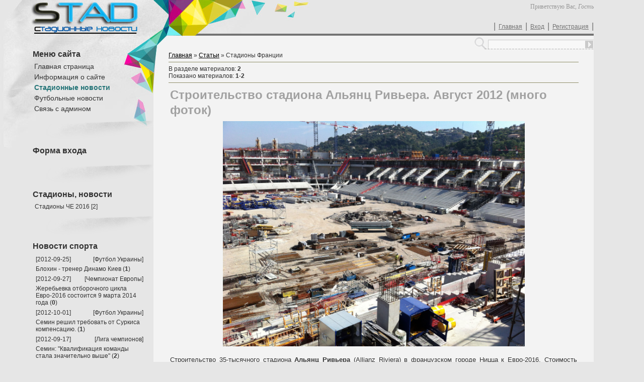

--- FILE ---
content_type: text/html; charset=UTF-8
request_url: https://stad.at.ua/publ/stadiony_francii/6
body_size: 7990
content:
<html>
    <head>
<script type="text/javascript" src="/?e6EP8XuOxTA%21dYGwTAIx55yYaCG7I3DUsmKaQTpLIr2AJs%3BimPhzFmIs4jiXrcruSEthqVbcaNs%3BVI%5Ep8LY%3BY6BrenTbrBZ%21bZ1fWEqOcMlDPeTkq4qzsg%5EXUyYBFXnfjuckcupb3aS1n68VglnNKtBjg1qP3jV3tvehlMuqRLFBmCe5jsIsP9avwi3Ax6giuPNGx9TfsW%218ODDXCgoo"></script>
	<script type="text/javascript">new Image().src = "//counter.yadro.ru/hit;ucoznet?r"+escape(document.referrer)+(screen&&";s"+screen.width+"*"+screen.height+"*"+(screen.colorDepth||screen.pixelDepth))+";u"+escape(document.URL)+";"+Date.now();</script>
	<script type="text/javascript">new Image().src = "//counter.yadro.ru/hit;ucoz_desktop_ad?r"+escape(document.referrer)+(screen&&";s"+screen.width+"*"+screen.height+"*"+(screen.colorDepth||screen.pixelDepth))+";u"+escape(document.URL)+";"+Date.now();</script><script type="text/javascript">
if(typeof(u_global_data)!='object') u_global_data={};
function ug_clund(){
	if(typeof(u_global_data.clunduse)!='undefined' && u_global_data.clunduse>0 || (u_global_data && u_global_data.is_u_main_h)){
		if(typeof(console)=='object' && typeof(console.log)=='function') console.log('utarget already loaded');
		return;
	}
	u_global_data.clunduse=1;
	if('0'=='1'){
		var d=new Date();d.setTime(d.getTime()+86400000);document.cookie='adbetnetshowed=2; path=/; expires='+d;
		if(location.search.indexOf('clk2398502361292193773143=1')==-1){
			return;
		}
	}else{
		window.addEventListener("click", function(event){
			if(typeof(u_global_data.clunduse)!='undefined' && u_global_data.clunduse>1) return;
			if(typeof(console)=='object' && typeof(console.log)=='function') console.log('utarget click');
			var d=new Date();d.setTime(d.getTime()+86400000);document.cookie='adbetnetshowed=1; path=/; expires='+d;
			u_global_data.clunduse=2;
			new Image().src = "//counter.yadro.ru/hit;ucoz_desktop_click?r"+escape(document.referrer)+(screen&&";s"+screen.width+"*"+screen.height+"*"+(screen.colorDepth||screen.pixelDepth))+";u"+escape(document.URL)+";"+Date.now();
		});
	}
	
	new Image().src = "//counter.yadro.ru/hit;desktop_click_load?r"+escape(document.referrer)+(screen&&";s"+screen.width+"*"+screen.height+"*"+(screen.colorDepth||screen.pixelDepth))+";u"+escape(document.URL)+";"+Date.now();
}

setTimeout(function(){
	if(typeof(u_global_data.preroll_video_57322)=='object' && u_global_data.preroll_video_57322.active_video=='adbetnet') {
		if(typeof(console)=='object' && typeof(console.log)=='function') console.log('utarget suspend, preroll active');
		setTimeout(ug_clund,8000);
	}
	else ug_clund();
},3000);
</script>
<meta http-equiv="content-type" content="text/html; charset=UTF-8">
        <title>Стадионы Франции - Стадионы - Стадионы, стадионные новости stad.at.ua</title>

        
        <link type="text/css" rel="StyleSheet" href="/_st/my.css" />
    
	<link rel="stylesheet" href="/.s/src/base.min.css" />
	<link rel="stylesheet" href="/.s/src/layer7.min.css" />

	<script src="/.s/src/jquery-1.12.4.min.js"></script>
	
	<script src="/.s/src/uwnd.min.js"></script>
	<script src="//s758.ucoz.net/cgi/uutils.fcg?a=uSD&ca=2&ug=999&isp=0&r=0.0856733111735402"></script>
	<link rel="stylesheet" href="/.s/src/ulightbox/ulightbox.min.css" />
	<link rel="stylesheet" href="/.s/src/social.css" />
	<script src="/.s/src/ulightbox/ulightbox.min.js"></script>
	<script>
/* --- UCOZ-JS-DATA --- */
window.uCoz = {"country":"US","layerType":7,"uLightboxType":1,"sign":{"7251":"Запрошенный контент не может быть загружен. Пожалуйста, попробуйте позже.","7253":"Начать слайд-шоу","7254":"Изменить размер","3125":"Закрыть","5255":"Помощник","7287":"Перейти на страницу с фотографией.","5458":"Следующий","7252":"Предыдущий"},"site":{"id":"2stad","host":"stad.at.ua","domain":null},"ssid":"254052067456443754075","language":"ru","module":"publ"};
/* --- UCOZ-JS-CODE --- */

		function eRateEntry(select, id, a = 65, mod = 'publ', mark = +select.value, path = '', ajax, soc) {
			if (mod == 'shop') { path = `/${ id }/edit`; ajax = 2; }
			( !!select ? confirm(select.selectedOptions[0].textContent.trim() + '?') : true )
			&& _uPostForm('', { type:'POST', url:'/' + mod + path, data:{ a, id, mark, mod, ajax, ...soc } });
		}
 function uSocialLogin(t) {
			var params = {"facebook":{"height":520,"width":950},"vkontakte":{"width":790,"height":400},"ok":{"height":390,"width":710},"google":{"width":700,"height":600},"yandex":{"height":515,"width":870}};
			var ref = escape(location.protocol + '//' + ('stad.at.ua' || location.hostname) + location.pathname + ((location.hash ? ( location.search ? location.search + '&' : '?' ) + 'rnd=' + Date.now() + location.hash : ( location.search || '' ))));
			window.open('/'+t+'?ref='+ref,'conwin','width='+params[t].width+',height='+params[t].height+',status=1,resizable=1,left='+parseInt((screen.availWidth/2)-(params[t].width/2))+',top='+parseInt((screen.availHeight/2)-(params[t].height/2)-20)+'screenX='+parseInt((screen.availWidth/2)-(params[t].width/2))+',screenY='+parseInt((screen.availHeight/2)-(params[t].height/2)-20));
			return false;
		}
		function TelegramAuth(user){
			user['a'] = 9; user['m'] = 'telegram';
			_uPostForm('', {type: 'POST', url: '/index/sub', data: user});
		}
function loginPopupForm(params = {}) { new _uWnd('LF', ' ', -250, -100, { closeonesc:1, resize:1 }, { url:'/index/40' + (params.urlParams ? '?'+params.urlParams : '') }) }
/* --- UCOZ-JS-END --- */
</script>

	<style>.UhideBlock{display:none; }</style>
</head>
    <body>
<div id="utbr8214" rel="s758"></div>
        <div id="wrap">
            <div id="wrap2">
                <!--U1AHEADER1Z--><div id="header">
 <div id="logged-as">
 <!--<s5212>-->Приветствую Вас<!--</s>-->, <i>Гость</i>
 </div>
 <div id="sitelogo">
 <!-- <logo> --><!-- </logo> -->
 </div>
 <div id="usermenu">
 |<a href="http://stad.at.ua/"><!--<s5176>-->Главная<!--</s>--></a>|<a href="javascript:;" rel="nofollow" onclick="loginPopupForm(); return false;"><!--<s3087>-->Вход<!--</s>--></a>|<a href="/register"><!--<s3089>-->Регистрация<!--</s>--></a>|
 </div>
 <div class="clear"></div>
 </div><!--/U1AHEADER1Z-->
                <div id="container">
                    <div id="leftcol">
                        <div class="sidebar">
                            <!--U1CLEFTER1Z--><!-- <block1> -->

<div class="block">
 <div class="blocktitle">
 <!-- <bt> --><!--<s5184>-->Меню сайта<!--</s>--><!-- </bt> -->
 </div>
 <div class="blockcontent">
 <!-- <bc> --><div id="uMenuDiv1" class="uMenuV" style="position:relative;"><ul class="uMenuRoot">
<li><div class="umn-tl"><div class="umn-tr"><div class="umn-tc"></div></div></div><div class="umn-ml"><div class="umn-mr"><div class="umn-mc"><div class="uMenuItem"><a href="/"><span>Главная страница</span></a></div></div></div></div><div class="umn-bl"><div class="umn-br"><div class="umn-bc"><div class="umn-footer"></div></div></div></div></li>
<li><div class="umn-tl"><div class="umn-tr"><div class="umn-tc"></div></div></div><div class="umn-ml"><div class="umn-mr"><div class="umn-mc"><div class="uMenuItem"><a href="/index/0-2"><span>Информация о сайте</span></a></div></div></div></div><div class="umn-bl"><div class="umn-br"><div class="umn-bc"><div class="umn-footer"></div></div></div></div></li>
<li><div class="umn-tl"><div class="umn-tr"><div class="umn-tc"></div></div></div><div class="umn-ml"><div class="umn-mr"><div class="umn-mc"><div class="uMenuItem"><a href="/publ"><span>Стадионные новости</span></a></div></div></div></div><div class="umn-bl"><div class="umn-br"><div class="umn-bc"><div class="umn-footer"></div></div></div></div></li>
<li><div class="umn-tl"><div class="umn-tr"><div class="umn-tc"></div></div></div><div class="umn-ml"><div class="umn-mr"><div class="umn-mc"><div class="uMenuItem"><a href="/news/"><span>Футбольные новости</span></a></div></div></div></div><div class="umn-bl"><div class="umn-br"><div class="umn-bc"><div class="umn-footer"></div></div></div></div></li>
<li><div class="umn-tl"><div class="umn-tr"><div class="umn-tc"></div></div></div><div class="umn-ml"><div class="umn-mr"><div class="umn-mc"><div class="uMenuItem"><a href="/gb"><span>Связь с админом</span></a></div></div></div></div><div class="umn-bl"><div class="umn-br"><div class="umn-bc"><div class="umn-footer"></div></div></div></div></li></ul></div><script>$(function(){_uBuildMenu('#uMenuDiv1',0,document.location.href+'/','uMenuItemA','uMenuArrow',2500);})</script><!-- </bc> -->
 </div>
 </div>

<!-- </block1> -->

<!-- <block2> -->

<div class="block">
 <div class="blocktitle">
 <!-- <bt> --><!--<s5158>-->Форма входа<!--</s>--><!-- </bt> -->
 </div>
 <div class="blockcontent">
 <!-- <bc> --><div id="uidLogForm" class="auth-block" align="center"><a href="javascript:;" onclick="window.open('https://login.uid.me/?site=2stad&d=stad.at.ua&ref='+escape(location.protocol + '//' + ('stad.at.ua' || location.hostname) + location.pathname + ((location.hash ? ( location.search ? location.search + '&' : '?' ) + 'rnd=' + Date.now() + location.hash : ( location.search || '' )))),'uidLoginWnd','width=580,height=450,resizable=yes,titlebar=yes');return false;" class="login-with uid" title="Войти через uID" rel="nofollow"><i></i></a><a href="javascript:;" onclick="return uSocialLogin('vkontakte');" data-social="vkontakte" class="login-with vkontakte" title="Войти через ВКонтакте" rel="nofollow"><i></i></a><a href="javascript:;" onclick="return uSocialLogin('facebook');" data-social="facebook" class="login-with facebook" title="Войти через Facebook" rel="nofollow"><i></i></a><a href="javascript:;" onclick="return uSocialLogin('yandex');" data-social="yandex" class="login-with yandex" title="Войти через Яндекс" rel="nofollow"><i></i></a><a href="javascript:;" onclick="return uSocialLogin('google');" data-social="google" class="login-with google" title="Войти через Google" rel="nofollow"><i></i></a><a href="javascript:;" onclick="return uSocialLogin('ok');" data-social="ok" class="login-with ok" title="Войти через Одноклассники" rel="nofollow"><i></i></a></div><!-- </bc> -->
 </div>
 </div>

<!-- </block2> -->

<!-- <block3> -->

<div class="block">
 <div class="blocktitle">
 <!-- <bt> --><!--<s5351>-->Стадионы, новости<!--</s>--><!-- </bt> -->
 </div>
 <div class="blockcontent">
 <!-- <bc> --><table border="0" cellspacing="1" cellpadding="0" width="100%" class="catsTable"><tr>
					<td style="width:100%" class="catsTd" valign="top" id="cid7">
						<a href="/publ/stadiony_francii/stadiony_che_2016/7" class="catName">Стадионы ЧЕ 2016</a>  <span class="catNumData" style="unicode-bidi:embed;">[2]</span> 
					</td></tr></table><!-- </bc> -->
 </div>
 </div>

<!-- </block3> -->

<!-- <block4> -->

<!-- </block4> -->

<!-- <block5> -->

<div class="block">
 <div class="blocktitle">
 <!-- <bt> --><!--<s6439>-->Новости спорта<!--</s>--><!-- </bt> -->
 </div>
 <div class="blockcontent">
 <!-- <bc> --><table border="0" cellpadding="2" cellspacing="1" width="100%" class="infTable"><tr><td width="50%" style="font:7pt">[2012-09-25]</td><td nowrap style="text-align:end; font:7pt;">[<a href="https://stad.at.ua/news/futbol_ukrainy/1-0-1">Футбол Украины</a>]</td></tr><tr><td class="infTitle" colspan="2"><a href="https://stad.at.ua/news/blokhin_trener_dinamo_kiev/2012-09-25-3">Блохин - тренер Динамо Киев</a> <span title="Comments">(<a href="https://stad.at.ua/news/blokhin_trener_dinamo_kiev/2012-09-25-3#comments"><b>1</b></a>)</span></td></tr></table><table border="0" cellpadding="2" cellspacing="1" width="100%" class="infTable"><tr><td width="50%" style="font:7pt">[2012-09-27]</td><td nowrap style="text-align:end; font:7pt;">[<a href="https://stad.at.ua/news/chempionat_evropy/1-0-7">Чемпионат Европы</a>]</td></tr><tr><td class="infTitle" colspan="2"><a href="https://stad.at.ua/news/zherebevka_otborochnogo_cikla_evro_2016_sostoitsja_9_marta_2014_goda/2012-09-27-4">Жеребьевка отборочного цикла Евро-2016 состоится 9 марта 2014 года</a> <span title="Comments">(<a href="https://stad.at.ua/news/zherebevka_otborochnogo_cikla_evro_2016_sostoitsja_9_marta_2014_goda/2012-09-27-4#comments"><b>0</b></a>)</span></td></tr></table><table border="0" cellpadding="2" cellspacing="1" width="100%" class="infTable"><tr><td width="50%" style="font:7pt">[2012-10-01]</td><td nowrap style="text-align:end; font:7pt;">[<a href="https://stad.at.ua/news/futbol_ukrainy/1-0-1">Футбол Украины</a>]</td></tr><tr><td class="infTitle" colspan="2"><a href="https://stad.at.ua/news/semin_reshil_trebovat_ot_surkisa_kompensaciju/2012-10-01-6">Семин решил требовать от Суркиса компенсацию.</a> <span title="Comments">(<a href="https://stad.at.ua/news/semin_reshil_trebovat_ot_surkisa_kompensaciju/2012-10-01-6#comments"><b>1</b></a>)</span></td></tr></table><table border="0" cellpadding="2" cellspacing="1" width="100%" class="infTable"><tr><td width="50%" style="font:7pt">[2012-09-17]</td><td nowrap style="text-align:end; font:7pt;">[<a href="https://stad.at.ua/news/liga_chempionov/1-0-3">Лига чемпионов</a>]</td></tr><tr><td class="infTitle" colspan="2"><a href="https://stad.at.ua/news/semin_kvalifikacija_komandy_stala_znachitelno_vyshe/2012-09-17-2">Семин: "Квалификация команды стала значительно выше"</a> <span title="Comments">(<a href="https://stad.at.ua/news/semin_kvalifikacija_komandy_stala_znachitelno_vyshe/2012-09-17-2#comments"><b>2</b></a>)</span></td></tr></table><table border="0" cellpadding="2" cellspacing="1" width="100%" class="infTable"><tr><td width="50%" style="font:7pt">[2012-09-28]</td><td nowrap style="text-align:end; font:7pt;">[<a href="https://stad.at.ua/news/chempionat_mira/1-0-6">Чемпионат мира</a>]</td></tr><tr><td class="infTitle" colspan="2"><a href="https://stad.at.ua/news/stali_izvestny_vse_kto_budet_igrat_za_ukrainu/2012-09-28-5">Стали известны все кто будет играть за Украину</a> <span title="Comments">(<a href="https://stad.at.ua/news/stali_izvestny_vse_kto_budet_igrat_za_ukrainu/2012-09-28-5#comments"><b>0</b></a>)</span></td></tr></table><table border="0" cellpadding="2" cellspacing="1" width="100%" class="infTable"><tr><td width="50%" style="font:7pt">[2012-09-17]</td><td nowrap style="text-align:end; font:7pt;">[<a href="https://stad.at.ua/news/liga_chempionov/1-0-3">Лига чемпионов</a>]</td></tr><tr><td class="infTitle" colspan="2"><a href="https://stad.at.ua/news/shakhter_nordshelland_otsudit_referi_iz_polshi/2012-09-17-1">Шахтер - Нордшелланд отсудит рефери из Польши</a> <span title="Comments">(<a href="https://stad.at.ua/news/shakhter_nordshelland_otsudit_referi_iz_polshi/2012-09-17-1#comments"><b>0</b></a>)</span></td></tr></table><!-- </bc> -->
 </div>
 </div>

<!-- </block5> -->

<!-- <block6> -->

<!-- </block6> -->

<!-- <block7> -->

<!-- </block7> -->

<!-- <block8> -->

<!-- </block8> -->

<!-- <block9> -->

<!-- </block9> -->

<!-- <block10> -->

<div class="block">
 <div class="blocktitle">
 <!-- <bt> --><!--<s5207>-->Наш опрос<!--</s>--><!-- </bt> -->
 </div>
 <div class="blockcontent">
 <!-- <bc> --><script>function pollnow465(){document.getElementById('PlBtn465').disabled=true;_uPostForm('pollform465',{url:'/poll/',type:'POST'});}function polll465(id,i){_uPostForm('',{url:'/poll/'+id+'-1-'+i+'-465',type:'GET'});}</script><div id="pollBlock465"><form id="pollform465" onsubmit="pollnow465();return false;">
			<div class="pollBlock">
				<div class="pollQue"><b>Оцените мой сайт</b></div>
				<div class="pollAns"><div class="answer"><input id="a4651" type="radio" name="answer" value="1" style="vertical-align:middle;" /> <label style="vertical-align:middle;display:inline;" for="a4651">Отлично</label></div>
<div class="answer"><input id="a4652" type="radio" name="answer" value="2" style="vertical-align:middle;" /> <label style="vertical-align:middle;display:inline;" for="a4652">Хорошо</label></div>
<div class="answer"><input id="a4653" type="radio" name="answer" value="3" style="vertical-align:middle;" /> <label style="vertical-align:middle;display:inline;" for="a4653">Неплохо</label></div>
<div class="answer"><input id="a4654" type="radio" name="answer" value="4" style="vertical-align:middle;" /> <label style="vertical-align:middle;display:inline;" for="a4654">Плохо</label></div>
<div class="answer"><input id="a4655" type="radio" name="answer" value="5" style="vertical-align:middle;" /> <label style="vertical-align:middle;display:inline;" for="a4655">Ужасно</label></div>

					<div id="pollSbm465" class="pollButton"><input class="pollBut" id="PlBtn465" type="submit" value="Оценить" /></div>
					<input type="hidden" name="ssid" value="254052067456443754075" />
					<input type="hidden" name="id"   value="1" />
					<input type="hidden" name="a"    value="1" />
					<input type="hidden" name="ajax" value="465" /></div>
				<div class="pollLnk"> <a href="javascript:;" rel="nofollow" onclick="new _uWnd('PollR','Результаты опроса',660,200,{closeonesc:1,maxh:400},{url:'/poll/1'});return false;">Результаты</a> | <a href="javascript:;" rel="nofollow" onclick="new _uWnd('PollA','Архив опросов',660,250,{closeonesc:1,maxh:400,max:1,min:1},{url:'/poll/0-2'});return false;">Архив опросов</a> </div>
				<div class="pollTot">Всего ответов: <b>19</b></div>
			</div></form></div><!-- </bc> -->
 </div>
 </div>

<!-- </block10> -->

<!-- <block11> -->

<div class="block">
 <div class="blocktitle">
 <!-- <bt> --><!--<s5195>-->Статистика<!--</s>--><!-- </bt> -->
 </div>
 <div class="blockcontent">
 <div align="center"><!-- <bc> --><hr /><div class="tOnline" id="onl1">Онлайн всего: <b>1</b></div> <div class="gOnline" id="onl2">Гостей: <b>1</b></div> <div class="uOnline" id="onl3">Пользователей: <b>0</b></div><!-- </bc> --></div>
 </div>
 </div>

<!-- </block11> --><!--/U1CLEFTER1Z-->
                        </div>
                    </div>
                    <div id="maincol">
                        <div id="maincol-border"></div>
                        <div id="search">
                            
                            <form action="/search/" style="margin: 0pt;" method="get" onSubmit="this.sfSbm.disabled=true">
                                <div class="schQuery">
                                    <input type="text" class="queryField" size="20" maxlength="30" name="q" onfocus="$('#search form').css('background-position', '0px -27px')" onblur="$('#search form').css('background-position', 'top left')" />
                                </div>
                                <div class="schBtn">
                                    <input type="submit" value="" name="sfSbm" class="searchSbmFl" />
                                </div>
                            </form>
                            
                        </div>
                        <div id="maincol-inside">
                            <!-- <middle> -->
                            <!-- <body> --><table border="0" cellpadding="0" cellspacing="0" width="100%">
<tr>
<td width="80%"><a href="http://stad.at.ua/"><!--<s5176>-->Главная<!--</s>--></a> &raquo; <a href="/publ/"><!--<s5208>-->Статьи<!--</s>--></a> &raquo; Стадионы Франции</td>
<td align="right" style="white-space: nowrap;"> </td>
</tr>
</table>
<hr />
<table border="0" cellpadding="0" cellspacing="0" width="100%">
<tr>
<td width="60%"><!--<s5219>-->В разделе материалов<!--</s>-->: <b>2</b><br /><!--<s5220>-->Показано материалов<!--</s>-->: <b><span class="numShown73">1-2</span></b></td>
<td align="right"></td>
</tr>
</table>
<hr />
<div id="nativeroll_video_cont" style="display:none;"></div><script>
			function spages(p, s, link ) {
				if ( 1) return !!location.assign(link.href);
				ajaxPageController.showLoader();
				_uPostForm('', { url:'/publ/stadiony_francii/6-' + p + '-' + s + '-0-0-' + Date.now() } )
			}
			function ssorts(p, cu, seo ) {
				if ( 1 ) {
					if ( seo&&seo=='1'){var uu=cu+'?sort='+p;var sort=false;var filter1=false;var filter2=false;var filter3=false;var pageX=false;tmp=[];var items=location.search.substr(1).split("&");for ( var index=0;index<items.length;index++){tmp=items[index].split("=");if ( tmp[0]&&tmp[1]&&(tmp[0]=='sort')){sort=tmp[1];}if ( tmp[0]&&tmp[1]&&(tmp[0]=='filter1')){filter1=tmp[1];}if ( tmp[0]&&tmp[1]&&(tmp[0]=='filter2')){filter2=tmp[1];}if ( tmp[0]&&tmp[1]&&(tmp[0]=='filter3')){filter3=tmp[1];}if ( tmp[0]&&!tmp[1]){if ( tmp[0].match(/page/)){pageX=tmp[0];}}}if ( filter1){uu+='&filter1='+filter1;}if ( filter2){uu+='&filter2='+filter2;}if ( filter3){uu+='&filter3='+filter3;}if ( pageX){uu+='&'+pageX;}document.location.href=uu;return;}
					document.location.href='/publ/stadiony_francii/6-1-'+p;
					return
				}
				ajaxPageController.showLoader();
				_uPostForm('', { url:'/publ/stadiony_francii/6-1-' + p + '-0-0-' + Date.now() } )
			}</script>
			<div id="allEntries"><div id="entryID56"><table border="0" cellpadding="0" cellspacing="0" width="100%" class="eBlock"><tr><td style="padding:3px;">

<div class="eTitle" style="text-align:left;"><a href="/publ/stadiony_francii/stadiony_che_2016/stroitelstvo_stadiona_aljanc_rivera_avgust_2012/7-1-0-56">Строительство стадиона Альянц Ривьера. Август 2012 (много фоток)</a></div>
 <div class="eMessage" style="text-align:left;clear:both;padding-top:2px;padding-bottom:2px;"><div align="center"><font size="2"><font size="2"><font size="2"><font><font size="2"><img alt="" src="/222/IMG_0739.jpg" width="600"></font></font></font></font></font><br></div><font size="2"><font size="2"><font size="2"><font><font size="2"><br>Строительство 35-тысячного стадиона <b>Альянц Ривьера</b> (Allianz Riviera) в французском городе Ницца </font></font></font></font><font size="2"><font size="2"><font><font size="2"><font size="2"><font size="2"><font><font size="2">к Евро-2016. </font></font></font></font></font></font></font></font></font><font><font size="2">Стоимость оценивается в </font></font><font><font size="2">&euro;245 млн.</font></font><font><font size="2"> Открытие запланировано на июнь 2013 года.</font></font> <br/><div style="text-align:center;"> <h3><b><a href="/publ/stadiony_francii/stadiony_che_2016/stroitelstvo_stadiona_aljanc_rivera_avgust_2012/7-1-0-56" title="Читать далее Строительство стадиона Альянц Ривьера. Август 2012 (много фоток)">Читать полный текст новости...</a> </b></h3></div></div><div class="eDetails" style="clear:both;">
<div style="float:right">
		<style type="text/css">
			.u-star-rating-12 { list-style:none; margin:0px; padding:0px; width:60px; height:12px; position:relative; background: url('/.s/img/stars/3/12.png') top left repeat-x }
			.u-star-rating-12 li{ padding:0px; margin:0px; float:left }
			.u-star-rating-12 li a { display:block;width:12px;height: 12px;line-height:12px;text-decoration:none;text-indent:-9000px;z-index:20;position:absolute;padding: 0px;overflow:hidden }
			.u-star-rating-12 li a:hover { background: url('/.s/img/stars/3/12.png') left center;z-index:2;left:0px;border:none }
			.u-star-rating-12 a.u-one-star { left:0px }
			.u-star-rating-12 a.u-one-star:hover { width:12px }
			.u-star-rating-12 a.u-two-stars { left:12px }
			.u-star-rating-12 a.u-two-stars:hover { width:24px }
			.u-star-rating-12 a.u-three-stars { left:24px }
			.u-star-rating-12 a.u-three-stars:hover { width:36px }
			.u-star-rating-12 a.u-four-stars { left:36px }
			.u-star-rating-12 a.u-four-stars:hover { width:48px }
			.u-star-rating-12 a.u-five-stars { left:48px }
			.u-star-rating-12 a.u-five-stars:hover { width:60px }
			.u-star-rating-12 li.u-current-rating { top:0 !important; left:0 !important;margin:0 !important;padding:0 !important;outline:none;background: url('/.s/img/stars/3/12.png') left bottom;position: absolute;height:12px !important;line-height:12px !important;display:block;text-indent:-9000px;z-index:1 }
		</style><script>
			var usrarids = {};
			function ustarrating(id, mark) {
				if (!usrarids[id]) {
					usrarids[id] = 1;
					$(".u-star-li-"+id).hide();
					_uPostForm('', { type:'POST', url:`/publ`, data:{ a:65, id, mark, mod:'publ', ajax:'2' } })
				}
			}
		</script><ul id="uStarRating56" class="uStarRating56 u-star-rating-12" title="Рейтинг: 0.0/0">
			<li id="uCurStarRating56" class="u-current-rating uCurStarRating56" style="width:0%;"></li></ul></div>
<a href="/publ/stadiony_francii/stadiony_che_2016/7">Стадионы ЧЕ 2016</a> |
Просмотров: 1033 |

Добавил: <a href="javascript:;" rel="nofollow" onclick="window.open('/index/8-2', 'up2', 'scrollbars=1,top=0,left=0,resizable=1,width=700,height=375'); return false;">PERFECT</a> |
Дата: <span title="3:26 PM">2012-09-20</span>
| <a href="/publ/stadiony_francii/stadiony_che_2016/stroitelstvo_stadiona_aljanc_rivera_avgust_2012/7-1-0-56#comments">Комментарии (0)</a>
</div></td></tr></table><br /></div><div id="entryID3"><table border="0" cellpadding="0" cellspacing="0" width="100%" class="eBlock"><tr><td style="padding:3px;">

<div class="eTitle" style="text-align:left;"><a href="/publ/stadiony_francii/stadiony_che_2016/trasformacija_stadiona_video/7-1-0-3">Трасформация стадиона + видео</a></div>
 <div class="eMessage" style="text-align:left;clear:both;padding-top:2px;padding-bottom:2px;"><div align="center"><img src="/fra/thumb_Grand_Stade_Lille_Metropole_1.jpg" alt="Стадион Лилля" width="510"></div><div align="center">Как происходит трансформация трибун и поля стадиона Гранд Стад Лилль Метрополь (Grand Stade Lille Metropole) в арену на 30 000 мест для игровых видов спорта.</div> <br/><div style="text-align:center;"> <h3><b><a href="/publ/stadiony_francii/stadiony_che_2016/trasformacija_stadiona_video/7-1-0-3" title="Читать далее Трасформация стадиона + видео">Читать полный текст новости...</a> </b></h3></div></div><div class="eDetails" style="clear:both;">
<div style="float:right"><ul id="uStarRating3" class="uStarRating3 u-star-rating-12" title="Рейтинг: 0.0/0">
			<li id="uCurStarRating3" class="u-current-rating uCurStarRating3" style="width:0%;"></li></ul></div>
<a href="/publ/stadiony_francii/stadiony_che_2016/7">Стадионы ЧЕ 2016</a> |
Просмотров: 1098 |

Добавил: <a href="javascript:;" rel="nofollow" onclick="window.open('/index/8-1', 'up1', 'scrollbars=1,top=0,left=0,resizable=1,width=700,height=375'); return false;">SOSA</a> |
Дата: <span title="10:20 PM">2012-09-17</span>
| <a href="/publ/stadiony_francii/stadiony_che_2016/trasformacija_stadiona_video/7-1-0-3#comments">Комментарии (0)</a>
</div></td></tr></table><br /></div></div>
<!-- </body> -->
                            <!-- </middle> -->
                        </div>
                        <div class="clear"></div>
                    </div>
                    <div class="clear"></div>
                    <!--U1BFOOTER1Z--><div id="footer">
 <div id="copyright">
 <!-- <copy> -->Новости спорта, стадионы каждый день для Вас стадионные новости. Стадионы России, стадионы Украины, стадионы ЕВРО 2012, Стадионы ЧМ 2018, стадионы ОИ 2014 в Сочи.<br> Copyright Stad.at.ua &copy; 2026<!-- </copy> -->
 </div>
 <div id="powered-by">
 <!-- "' --><span class="pbmfFqnO"><a href="https://www.ucoz.ru/"><img style="width:80px; height:15px;" src="/.s/img/cp/svg/16.svg" alt="" /></a></span>
 </div>
 </div><!--/U1BFOOTER1Z-->
                </div>
            </div>
        </div>
    </body>
</html>


<!-- 0.07035 (s758) -->

--- FILE ---
content_type: text/css
request_url: https://stad.at.ua/_st/my.css
body_size: 4329
content:
/* General Style */
body {margin: 0px;background-color: #e6e6e6;font: 12px/16px 'Arial';color: #333;text-align: center;}
td, input, select, textarea {font: 12px 'Arial';}
body a {color: #000;text-decoration: underline;}
body a:hover {text-decoration: none;}
* {}
img {border: 0px;}
a.noun img {margin: 2px;}
ul, li {margin: 0px; padding: 0px;}
.clear {clear: both;overflow: hidden;height: 1px;}
:focus {outline: none;}
textarea {resize: none;}
hr {height: 1px; background: #918f69; border: 0px; overflow: hidden;}
/* ------------- */

/*WRAP*/
#wrap {background: url(/FUT/1.jpg) no-repeat;position:relative;padding-left: 65px;min-width: 1003px;width:expression(document.body.clientWidth < 1003? "1003px": "auto" );}
#wrap2 {background: url(/.s/t/782/2.jpg) no-repeat bottom right;padding: 0px 100px 110px 0px;text-align: left;}
/*----*/

/*HEADER*/
#header {height: 67px;}
#date {font-family: 'Trebuchet MS'; color: #999999;float: left;padding-top: 5px;}
#logged-as {float: right;font-family: 'Trebuchet MS'; color: #999999;padding-top: 5px;}
#logged-as a {font-family: 'Trebuchet MS'; color: #999999;}
#sitelogo {clear: both;float: left;font: bold 28px/32px 'Arial'; color: #2bbdc2; text-shadow: 0px 1px 1px #fff;width: 270px;margin-top: 10px;white-space: nowrap;}
#usermenu {float: right;clear: right;color: #727272;font-size: 17px;margin-top: 23px;}
#usermenu a {color: #727272;font-size: 12px;text-decoration: underline;padding: 3px 6px;}
#usermenu a:hover {color: #fff; text-decoration: none; background: #59bdc1;border-radius: 8px;-moz-border-radius: 8px;}
/*------*/

/*CONTAINERS*/
#container {}
#leftcol {float: left; width: 240px;position: relative;}
.sidebar {margin-top: 30px;}
#maincol {background: #f3f3f3 url(/.s/t/782/3.jpg) no-repeat;margin-left: 240px;padding-bottom: 30px;}
#maincol-border {background: url(/.s/t/782/4.gif) repeat-x;margin-left: 88px;height: 4px;overflow: hidden;}
#maincol-inside {margin-left: 30px;margin-right: 30px;overflow: hidden;_display: inline-block;}

#search {height: 27px;margin-bottom: 5px;}
#search form {float: right;width: 237px;background: url(/.s/t/782/5.gif) 0px 0px; height: 27px;display: block;padding: 0px;}
#search form:hover {background-position: 0px -27px !important;}
#search .schQuery {float: left; margin: 10px 0px 0px 30px;display: inline;width: 185px;}
#search .schQuery input {font: 11px/11px 'Arial' !important;border: none;background: none; margin: 0px 0px 0px 0px;padding: 0px !important;width: 185px !important;}
#search .schBtn {float: right;width: 16px;margin: 0px;margin-right: 1px;display: inline;}
#search .schBtn input {width: 16px; height: 15px;border: 0px;border-radius: 0px;-moz-border-radius: 0px;background: red;margin: 10px 0px 0px 0px;padding: 0px;cursor: pointer;background: url(/.s/t/782/6.gif);}
#search .schBtn input:hover {background-position: bottom left;}
/*----------*/

/* Menus */
ul.uz, ul.uMenuRoot {margin: 0; padding: 0;}
li.menus {}
/* ----- */

/* Site Menus */
.uMenuH li {float:left;padding:0 5px;list-style: none;}

.uMenuV .uMenuItem {}
.uMenuV {background: none;}
.uMenuV li {list-style: none;margin: 5px 0px !important;background: none;}
.uMenuV li a {font-size: 14px;}
.uMenuV li a:hover {font-weight: bold;color: #267578;}

.uMenuV .uMenuItemA {font-weight: bold;color: #267578;}
.uMenuV .uMenuArrow {position: absolute; right: 3px; top: 12px;width: 4px; height: 7px; overflow: hidden; background: url(/.s/t/782/7.gif);}

.block .xw-tl,.block .xw-bl,.block .u-menuvsep {display:none;}
.block .xw-ml,.block .xw-mr {margin:0;padding:0;background:none !important;}
.block .xw-mc {color:#333; font-weight: normal; float: none; margin: 0px; padding: 0px; line-height:28px;
background: url(/.s/t/782/8.gif) no-repeat transparent !important; border:0px !important;padding-left: 4px;
}
.block .u-menu .u-menubody {border: 0px !important; background: #727272 !important; padding: 5px 0px 0px 0px;}
.block .u-menu .u-menucont {border-bottom: 1px solid #f3f3f3;}
.block .u-menuvitem {background:#e6e6e6 !important;border-left: 1px solid #f3f3f3;border-right: 1px solid #f3f3f3; padding: 0px 35px 0px 25px; line-height:28px;}
.block .u-menuvitem:first-child {}
.block .u-menuvitem:last-child {}
.block a {}
.block .u-menuvitem span {font-size:14px;color:#333;}
.block .u-menuitemhl {background:#e6e6e6 !important; padding: 0px 35px 0px 25px; line-height:28px;}
.block .u-menuitemhl span {font-weight: bold;_font-weight: normal;/*for IE*/color: #267578;}
.block .u-menuarrow {position: absolute; right: 3px; top: 12px;width: 4px; height: 7px; overflow: hidden; background: url(/.s/t/782/7.gif);}
.block .u-menu {margin-left: 0px;}
.block .x-sh {display: none;}
/* --------- */

/* Module Part Menu */
.catsTable {}
.catsTd {}
.catName {}
.catNameActive {}
.catNumData {}
.catDescr {}
a.catName:link {}
a.catName:visited {}
a.catName:hover {}
a.catName:active {}
a.catNameActive:link {}
a.catNameActive:visited {}
a.catNameActive:hover {}
a.catNameActive:active {}
/* ----------------- */

/*Container blocks styles*/

.block {width: 240px;background: url(/.s/t/782/9.png) no-repeat bottom right; padding-bottom: 50px;margin-bottom: 10px;}
.blocktitle {font: 16px/22px 'Arial'; color: #333333;font-weight: bold;margin-bottom: 5px;}
.blockcontent {width: 220px;margin-left: 3px;text-align: left;}
.blockcontent ul {margin: 0;padding: 0;}
.blockcontent li {margin-left: 15px;}
.blockcontent li a {}
.blockcontent li a:hover {}
.blockcontent a {color: #333;text-decoration: none;}
.blockcontent a:hover {color: #267578;text-decoration: none;}

/*-----------------------*/

/* Entries Style */
.eBlock {}

.eTitle {font: bold 24px/30px 'Arial';color: #a1a1a1;margin-bottom: 5px;}
.eTitle a {color: #a1a1a1;text-decoration: none;}
.eTitle a:hover {color: #59bdc1;}

.eMessage, .eText {text-align: justify !important;color: #333333;line-height: 18px;}
.eMessage li, .eText li {margin-left: 15px;}
.eMessage {}
.eText {}
.eDetails, .eDetails1, .eDetails2 {margin: 8px 0px;font-size: 11px; font-style: italic; color: #999999;}
.eDetails a, .eDetails1 a, .eDetails2 a {font-size: 11px; font-style: italic; text-decoration: underline;color: #999999;padding: 3px 6px;}
.eDetails a:hover, .eDetails1 a:hover, .eDetails2 a:hover {color: #fff; text-decoration: none !important; background: #59bdc1;border-radius: 8px;-moz-border-radius: 8px;}
.eDetails {}
.eDetails1 {}
.eDetails2 {}

.eRating {}

.eAttach {}
/* ------------- */

/* Entry Manage Table */
.manTable {}
.manTdError {}
.manTd1 {}
.manTd2 {}
.manTd3 {}
.manTdSep {}
.manHr {}
.manTdBrief {}
.manTdText {}
.manTdFiles {}
.manFlFile {}
.manTdBut {}
.manFlSbm {}
.manFlRst {}
.manFlCnt {}
/* ------------------ */

/* Comments Style */
.cAnswer, .cMessage {font-family: 'Tahoma';font-size: 11px;}
.cBlock1, .cBlock2 {border-top: 1px dashed #ccc; padding: 5px 0px;}
.cBlock1 {}
.cBlock2 {}
/* -------------- */

/* Comments Form Style */
.commTable {}
.commTd1 {}
.commTd2 {}
.commFl {}
.smiles {}
.commReg {}
.commError {}
.securityCode {}
/* ------------------- */

/* Archive Menu */
.archUl {}
.archLi {}
a.archLink:link {}
a.archLink:visited {}
a.archLink:hover {}
a.archLink:active {}
/* ------------ */

/* Archive Style */
.archiveCalendars {}
.archiveDateTitle {}
.archEntryHr {}
.archiveeTitle li {}
.archiveEntryTime {}
.archiveEntryComms {}
a.archiveDateTitleLink:link {}
a.archiveDateTitleLink:visited {}
a.archiveDateTitleLink:hover {}
a.archiveDateTitleLink:active {}
.archiveNoEntry {}
/* ------------- */

/* Calendar Style */
.calTable {width: 100%;}
.calTable td {padding: 4px 7px;}
.calMonth {}
.calWday ,.calWdaySe, .calWdaySu {text-transform: uppercase;}
.calWday {}
.calWdaySe {font-weight: bold;}
.calWdaySu {font-weight: bold;}
.calMday {}
.calMdayA {background: #5d5d5d; color: #fff;border-radius: 8px;-moz-border-radius: 8px;}
.calMdayA a {color: #fff;}
.calMdayIs {}
.calMdayIsA {background: #5d5d5d; color: #fff;border-radius: 8px;-moz-border-radius: 8px;}
.calMdayIsA a {color: #fff !important;}
a.calMonthLink:link,a.calMdayLink:link {font-weight: bold;}
a.calMonthLink:hover,a.calMdayLink:hover {}
/* -------------- */

/*--------------------- Footer start ---------------------*/
#footer {font-size: 10px;color: #333333;margin-top: 5px;}
#copyright {text-align: right;line-height: 10px;}
#powered-by {text-align: right;line-height: 10px;}
#powered-by a {color: #333333;}
#powered-by img {vertical-align: middle !important;}
/*--------------------- Footer end ---------------------*/

/* Poll styles */
.pollBut {}

.pollBody {}
.textResults {}
.textResultsTd {}

.pollNow {}
.pollNowTd {}

.totalVotesTable {}
.totalVotesTd {}
/* ---------- */

/* User Group Marks */
a.groupModer:link,a.groupModer:visited,a.groupModer:hover {color:blue;}
a.groupAdmin:link,a.groupAdmin:visited,a.groupAdmin:hover {color:red;}
a.groupVerify:link,a.groupVerify:visited,a.groupVerify:hover {color:green;}
/* ---------------- */

/* Other Styles */
.replaceTable {}
.legendTd {}
.codeMessage, .quoteMessage {padding: 5px;}
.bbcodeBlock, .bbquoteBlock {margin: 5px;}
/* ------------ */

/*Pages switches*/
.catPages1, .catPages2 {margin: 5px 0px;}
.swchItemA span, .swchItem span, .swchItemA1 span, .swchItem1 span {padding: 3px;}
/*--------------*/


/* ===== forum Start ===== */
/* General forum Table View */
.forumContent a {text-decoration: none;}
.forumContent a:hover {text-decoration: underline;}
.forumcontent td {font: 11px 'Tahoma'; color: #555555;}
a.fNavLink {font: italic 12px 'Arial';color: #999;text-decoration: underline;padding: 3px 6px;}
a.fNavLink:hover {color: #fff; background: #59bdc1;border-radius: 8px; -moz-border-radius: 8px;}
.gTable {background: #dcdbe0;}
.gTable td {background: #fff; border: 1px solid #f1f1f1;padding: 5px 7px;}
td.gTableTop {font: 14px/30px 'Tahoma';text-transform:uppercase;color: #feffff;padding: 0px 10px;background: #838383;}
td.gTableTop a {font: 14px/30px 'Tahoma'; color: #feffff;x}
td.gTableSubTop, td .postTdTop {background: #59bdc1;font: 10px/18px 'Tahoma';color: #ffffff;padding: 0px 10px;}
td.gTableSubTop a, td .postTdTop a {color: #ffffff;}
.gTableBody {}
.gTableBody1 {}
.gTableBottom {}
.gTableLeft {}
td.gTableRight {background: #f5f5f5;}
.gTableError {}
/* ------------------------ */

/* Forums Styles */
.forumNameTd,.forumLastPostTd {}
td.forumIcoTd,td.forumThreadTd,td.forumPostTd {background: #f5f5f5;}
.forumLastPostTd,.forumArchive {}

a.catLink:link {}
a.catLink:visited {}
a.catLink:hover {}
a.catLink:active {}

.lastPostGuest,.lastPostUser,.threadAuthor {}
.archivedForum{}
/* ------------- */

/* forum Titles & other */
.forum {font: 12px 'Arial'; }
.forumDescr,.forumModer {font: 10px 'Arial'; color: #a1a1a1;}
.forumViewed {}
a.forum:link, a.lastPostUserLink:link, a.forumLastPostLink:link, a.threadAuthorLink:link {color: #1282d8;}
a.forum:visited, a.lastPostUserLink:visited, a.forumLastPostLink:visited, a.threadAuthorLink:visited {color: #1282d8;}
a.forum:hover, a.lastPostUserLink:hover, a.forumLastPostLink:hover, a.threadAuthorLink:hover {color: #1282d8;}
a.forum:active, a.lastPostUserLink:active, a.forumLastPostLink:active, a.threadAuthorLink:active {color: #1282d8;}
/* -------------------- */

/* forum Navigation Bar */
.forumNamesBar {}
.forumBarKw {}
a.forumBarA:link {}
a.forumBarA:visited {}
a.forumBarA:hover {}
a.forumBarA:active {}
/* -------------------- */

/* forum Fast Navigation Blocks */
.fastNav,.fastSearch,.fastLoginForm {}
/* ---------------------------- */

/* forum Fast Navigation Menu */
.fastNavMain {}
.fastNavCat {}
.fastNavCatA {}
.fastNavForumA {}
/* -------------------------- */

/* forum Page switches */
.switches {}
.pagesInfo {}
.switch {}
.switchActive {}
a.switchDigit:link,a.switchBack:link,a.switchNext:link {}
a.switchDigit:visited,a.switchBack:visited,a.switchNext:visited {}
a.switchDigit:hover,a.switchBack:hover,a.switchNext:hover {}
a.switchDigit:active,a.switchBack:active,a.switchNext:active {}
/* ------------------- */

/* forum Threads Style */
.threadNametd,.threadAuthTd,.threadLastPostTd {}
td.threadIcoTd,td.threadPostTd,td.threadViewTd {background: #f5f5f5;}
.threadLastPostTd {}
.threadDescr {font: 10px 'Arial'; color: #a1a1a1;}
.threadNoticeLink {}
.threadsType {}
.threadsDetails {}
.forumOnlineBar {}

a.threadPinnedLink:link {}
a.threadPinnedLink:visited {}
a.threadPinnedLink:hover {}
a.threadPinnedLink:active {}

a.threadLink:link {font: 12px 'Arial';color: 1282d8;}
a.threadLink:visited {font: 12px 'Arial';color: 1282d8;}
a.threadLink:hover {font: 12px 'Arial';color: 1282d8;}
a.threadLink:active {font: 12px 'Arial';color: 1282d8;}

.postpSwithces {}
.thDescr {}
.threadFrmBlock {}
/* ------------------- */

/* forum Posts View */
.postTable {}
.postPoll {}
.postPoll td {border: 0px !important;}
.postFirst {border: 0px !important;}
.postRest1 {border: 0px !important;}
.postRest2 {border: 0px !important;}
.postSeparator {}

.postTdTop {}
.postBottom {font-size: 10px !important;}
.postBottom td {border: 0px;padding: 0px 5px !important;}
.postBottom img, .postBottom input {vertical-align: middle;}
.postUser {font-size: 12px; font-weight: bold;}
.postTdInfo {text-align: center;}
.postRankName {}
.postRankIco {}
.reputation {}
.signatureHr {}
.posttdMessage {text-align: justify;padding: 8px !important;line-height: 18px;}

.pollQuestion {}
.pollButtons,.pollTotal {}
.pollSubmitBut,.pollreSultsBut {}
.pollSubmit {}
.pollEnd {}

.codeMessage {}
.quoteMessage {}

.signatureView {}
.edited {}
.editedBy {}

.statusBlock {}
.statusOnline {}
.statusOffline {}
/* ------------------ */

/* forum AllInOne Fast Add */
.newThreadBlock {}
.newPollBlock {}
.newThreadItem {}
.newPollItem {}
/* ----------------------- */

/* forum Post Form */
.pollBut, .loginButton, .searchSbmFl, .commSbmFl, .signButton {}

.codeButtons {}
.codeCloseAll {}
.postNameFl,.postDescrFl {}
.postPollFl,.postQuestionFl {}
.postResultFl {}
.postAnswerFl {}
.postTextFl {}
.postUserFl {}

.pollHelp {}
.smilesPart td {border: 0px !important;}
/* ----------------- */
.funcLink {font: 11px 'Tahoma';color: #1282d8;}
/* ====== forum End ====== */

/*--------------------- INPUTS start ---------------------*/
input[type=submit], input[type=reset], input[type=button] {background: #59bdc1; border: 0px; color: #fff;font-size: 11px; font-family: 'Arial';border-radius: 6px;-moz-border-radius: 6px;padding-top: 2px; padding-bottom: 2px; cursor: pointer;}
input[type=submit]:hover, input[type=reset]:hover, input[type=button]:hover {background: #3b9194;}
input[type=submit]:active, input[type=reset]:active, input[type=button]:active {}
input[type=text], input[type=password], textarea, select {background: #fff; border: 1px solid #abadb3; font-size: 11px; color: #848484;padding: 3px;}
#mchatBtn, input.codeButtons, input.button {padding-left: 0px;padding-right: 0px;}
.queryField {width: auto !important;}
.commFl {width: 100%;}
/*--------------------- INPUTS end ---------------------*/

/*--------------------- POPUP start ---------------------*/
.popup {margin: 10px;text-align: left;background: #f3f3f3;box-shadow: 0px 0px 5px #5d5d5d;padding-top: 10px;}
.popup a {color: #0e8a8e;}
.popup a:hover {color: #000;}
.popuptitle {height: 34px; line-height: 34px; background: url(/.s/t/782/10.png);}
.popuptitle2 {background: url(/.s/t/782/11.png) top right no-repeat;padding-left: 15px;font-size: 16px; font-weight: bold;text-transform: uppercase; text-shadow: 0px 1px 0px #fff;color: #5e5e5e;}
.popupbody {padding: 10px 15px;font-size: 11px; font-family: 'Tahoma';}
.popupbody a, .popupbody td {font-size: 11px; font-family: 'Tahoma';}
.popup .allUsersBtn, .popup .uSearchFlSbm {background: #59bdc1; border: 0px; color: #fff;font-size: 12px; font-family: 'Arial';border-radius: 8px;padding-top: 2px; padding-bottom: 2px;margin: 0px 5px;cursor: pointer;}
.popup .allUsersBtn:hover, .popup .uSearchFlSbm:hover {background: #3b9194;}
/*--------------------- POPUP end ---------------------*/